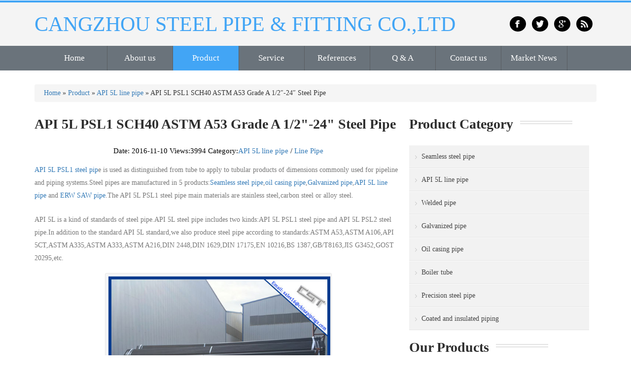

--- FILE ---
content_type: text/html; charset=UTF-8
request_url: https://cangzhousteelpipe.com/api-5l-psl1-sch40-astm-a53-grade-a-12-24-steel-pipe.html
body_size: 5293
content:
<html lang="cn">
	<head>	
		<title>API 5L PSL1 SCH40 ASTM A53 Grade A 1/2"-24" Steel Pipe</title>
				<meta name="description" content="API 5L PSL1 Steel Pipe Material:stainless steel carbon steel(ASTM A53 Grade A),alloy ateel.Size:1/2"-24",DN15-DN600.Schedule:SCH20,SCH30,STD,SCH40,SCH60,etc. " />
		<meta name="keywords" itemprop="keywords" content="API 5L PSL1 steel pipe" />
				<!--tages-->
		<meta name="viewport" content="width=device-width, initial-scale=1">
		<meta http-equiv="Content-Type" content="text/html; charset=utf-8" />
		<script type="application/x-javascript"> addEventListener("load", function() { setTimeout(hideURLbar, 0); }, false); function hideURLbar(){ window.scrollTo(0,1); } </script>
		<!--/css/js-->
        <link href="https://cangzhousteelpipe.com/wp-content/themes/black-big-banner1/style.css" rel="stylesheet" type="text/css"  media="all" />
		<link href="https://cangzhousteelpipe.com/wp-content/themes/black-big-banner1/css/bootstrap.css" rel="stylesheet" type="text/css" media="all">
		<link rel="stylesheet" href="https://cangzhousteelpipe.com/wp-content/themes/black-big-banner1/css/responsiveslides.css">
        <link rel="shortcut icon" href="http://www.haihaopiping.com/images/haihao_favicon.ico">
		<script src="https://cangzhousteelpipe.com/wp-content/themes/black-big-banner1/js/jquery.min.js"></script>
		<script src="https://cangzhousteelpipe.com/wp-content/themes/black-big-banner1/js/responsiveslides.min.js"></script>
        <script src="https://cangzhousteelpipe.com/wp-content/themes/black-big-banner1/js/bootstrap.min.js"></script>
	</head>
	<body>
		<!--start-wrap-->
		<div class="header">
		<div class="container">
			<!--start-header-->
				<!--start-logo-->
				<div class="logo">
					<a href="https://cangzhousteelpipe.com">CANGZHOU STEEL PIPE & FITTING CO.,LTD</a>
				</div>
				<!--End-logo-->
				<!--start-top-nav-->
				<div class="top-search-social-nav">
					<ul>
						<li><a rel="nofollow" href="https://www.facebook.com/haihaopipe"><img src="https://cangzhousteelpipe.com/wp-content/themes/black-big-banner1/images/facebook.png" title="Facebook" alt=""></a></li>
						<li><a rel="nofollow" href="https://twitter.com/Lucktomzhang"><img src="https://cangzhousteelpipe.com/wp-content/themes/black-big-banner1/images/twitter.png" title="Twitter" alt=""></a></li>
						<li><a rel="nofollow" href="#"><img src="https://cangzhousteelpipe.com/wp-content/themes/black-big-banner1/images/gpluse.png" title="Googlepluse" alt=""></a></li>
						<li><a rel="nofollow" href="http://www.haihaopiping.com"><img src="https://cangzhousteelpipe.com/wp-content/themes/black-big-banner1/images/rss.png" title="Rss" alt=""></a></li>				
					</ul>
				</div>
				<div class="clearfix"> </div>
				<!--End-top-nav-->
			</div>
		</div>
		<!--End-header-->		
		<div class="top-nav">
				<div class="container">
					<div class="navbar-header">
	   			 <button type="button" class="navbar-toggle collapsed" data-toggle="collapse" data-target="#navbar" aria-expanded="false" aria-controls="navbar">
	                <span class="sr-only">Toggle navigation</span>
	                <span class="icon-bar"></span>
	                <span class="icon-bar"></span>
	                <span class="icon-bar"></span>
                </button>
              </div>
	   			<div id="navbar" class="navbar-collapse collapse">
	              <ul class="nav navbar-nav">
	                  <ul class="nav navbar-nav">
<li class="">
<a href="http://cangzhousteelpipe.com/" class="title">Home</a>
</li>
<li class="">
<a href="https://cangzhousteelpipe.com/about-us.html" class="title">About us</a>
</li>
<li class="active1">
<a href="https://cangzhousteelpipe.com/product" class="title">Product</a>
</li>
<li class="">
<a href="https://cangzhousteelpipe.com/service.html" class="title">Service</a>
</li>
<li class="">
<a href="https://cangzhousteelpipe.com/references.html" class="title">References</a>
</li>
<li class="">
<a href="https://cangzhousteelpipe.com/q-a.html" class="title">Q &#038; A</a>
</li>
<li class="">
<a href="https://cangzhousteelpipe.com/contact-us.html" class="title">Contact us</a>
</li>
<li class="">
<a href="https://cangzhousteelpipe.com/market-news" class="title">Market News</a>
</li>
</ul>
	        
	              </ul>
	            </div>
				</div>
			</div><div class="content">
		<div class="container">
			<div class="breadcrumb"><div class="inner"> <div class="crumb-box"><span class="fa fa-home"></span><a href="https://cangzhousteelpipe.com/">&nbspHome</a> &raquo; <a href="https://cangzhousteelpipe.com/product">Product</a> &raquo; <a href="https://cangzhousteelpipe.com/product/api-5l-line-pipe">API 5L line pipe</a> &raquo; <span class="current">API 5L PSL1 SCH40 ASTM A53 Grade A 1/2&#8243;-24&#8243; Steel Pipe</span></div></div></div><!-- .breadcrumbs -->			<!--start-about-->
			 			<div class="about">
				<div class="about-grids">
					<div class="col-md-8 about-grid">
						<h3>API 5L PSL1 SCH40 ASTM A53 Grade A 1/2"-24" Steel Pipe</h3><div class="clearfix"> </div>
						<div class="post-meta">
		                   Date: 2016-11-10  
		                   Views:3994 
		                   Category:<a href="https://cangzhousteelpipe.com/product/api-5l-line-pipe" rel="category tag">API 5L line pipe</a> / <a href="https://cangzhousteelpipe.com/product/api-5l-line-pipe/line-pipe" rel="category tag">Line Pipe</a>	               		 </div>
	               		 <div class="clearfix"> </div>
						<p><a href="https://cangzhousteelpipe.com/products/api-5l-line-pipe" target="_blank" rel="noopener noreferrer">API 5L PSL1 steel pip</a>e is used as distinguished from tube to apply to tubular products of dimensions commonly used for pipeline and piping systems.Steel pipes are manufactured in 5 products:<a href="https://cangzhousteelpipe.com/products/seamless-steel-pipe" target="_blank" rel="noopener noreferrer">Seamless steel pipe</a>,<a href="https://cangzhousteelpipe.com/products/oil-casing-pipe" target="_blank" rel="noopener noreferrer">oil casing pipe</a>,<a href="https://cangzhousteelpipe.com/products/galvanized-pipe" target="_blank" rel="noopener noreferrer">Galvanized pipe</a>,<a href="https://cangzhousteelpipe.com/products/api-5l-line-pipe" target="_blank" rel="noopener noreferrer">API 5L line pipe</a> and <a href="https://cangzhousteelpipe.com/products/erw-saw-pipe" target="_blank" rel="noopener noreferrer">ERW SAW pipe</a>.The API 5L PSL1 steel pipe main materials are stainless steel,carbon steel or alloy steel.</p>
<p>API 5L is a kind of standards of steel pipe.API 5L steel pipe includes two kinds:API 5L PSL1 steel pipe and API 5L PSL2 steel pipe.In addition to the standard API 5L standard,we also produce steel pipe according to standards:ASTM A53,ASTM A106,API 5CT,ASTM A335,ASTM A333,ASTM A216,DIN 2448,DIN 1629,DIN 17175,EN 10216,BS 1387,GB/T8163,JIS G3452,GOST 20295,etc.</p>
<div id="attachment_3890" style="width: 460px" class="wp-caption aligncenter"><a href="https://cangzhousteelpipe.com/wp-content/uploads/2016/11/ASTM-A106-5inch-API-5L-Steel-Pipe-2.jpg"><img fetchpriority="high" decoding="async" aria-describedby="caption-attachment-3890" class="wp-image-3890" src="https://cangzhousteelpipe.com/wp-content/uploads/2016/11/ASTM-A106-5inch-API-5L-Steel-Pipe-2.jpg" alt="API 5L PSL1 SCH40 ASTM A53 Grade A 1/2&quot;-24&quot; Steel Pipe" width="450" height="450" srcset="https://cangzhousteelpipe.com/wp-content/uploads/2016/11/ASTM-A106-5inch-API-5L-Steel-Pipe-2.jpg 600w, https://cangzhousteelpipe.com/wp-content/uploads/2016/11/ASTM-A106-5inch-API-5L-Steel-Pipe-2-150x150.jpg 150w, https://cangzhousteelpipe.com/wp-content/uploads/2016/11/ASTM-A106-5inch-API-5L-Steel-Pipe-2-300x300.jpg 300w" sizes="(max-width: 450px) 100vw, 450px" /></a><p id="caption-attachment-3890" class="wp-caption-text">API 5L PSL1 SCH40 ASTM A53 Grade A 1/2&#8243;-24&#8243; Steel Pipe</p></div>
<p><strong><b>API 5L PSL1 Steel Pipe Schedule:</b></strong></p>
<p>We mainly produce API 5L PSL1 steel pipe schedule are:SCH20,SCH30,STD,SCH40,SCH60,XS,SCH80,SCH100,etc.</p>
<p><strong><b>API 5L PSL1 Steel Pipe Material:</b></strong></p>
<p>In Hebei Haihao,we usually produce the API 5L PSL1 steel pipe material is ASTM A53 Grade A.ASTM A53 Grade A is a kind of carbon steel material.We also produce API 5L PSL1 steel pipe material are:stainless steel,carbon steel,alloy steel,GB 20#,Q235,Q345,ST35.8,ST37,ST52,ASTM A106 Gr.B,A53 Gr.B,API 5L Gr.B X42,X46,X52,X60,X65,X70,S235JR,S355JR,L245,L290,L320,L360,L390,L415,L450.</p>
<p><strong><b>API 5L PSL1 Steel Pipe Size:</b></strong></p>
<p>Commonly,we produce the size of the API 5L PSL1 steel pipe are:1/2”-24” or DN15-DN600.We can produce different size according to customers’ requirements.</p>
<p>We focus on producing API 5L PSL1 steel pipe for many years.We have a complete set of equipment including advanced cutting,forging,machining,drilling machines and professional testing &amp; inspection instruments.Welcome to <a href="https://cangzhousteelpipe.com/contact-us" target="_blank" rel="noopener noreferrer">contact us</a> when you have any need about API 5L PSL1 steel pipe.</p>

	<nav class="navigation post-navigation" aria-label="文章">
		<h2 class="screen-reader-text">文章导航</h2>
		<div class="nav-links"><div class="nav-previous"><a href="https://cangzhousteelpipe.com/astm-gb-20-21-3mm-1020mm-sch20-seamless-steel-pipes.html" rel="prev"><strong>PREV:</strong> ASTM GB 20# 21.3mm-1020mm SCH20 Seamless Steel Pipes</a></div><div class="nav-next"><a href="https://cangzhousteelpipe.com/api-5l-x42-smls-pipe.html" rel="next"><strong>NEXT:</strong> API 5L X42 SMLS PIPE</a></div></div>
	</nav>					</div>
 					<div class="col-md-4 about-grid last-grid">
						<h3>Product Category</h3><h5> </h5><div class="clearfix"> </div>
						<aside class="sidebar">
    <!-- Widgets begin -->
    <ul>
    	                <!-- CatList begin -->
        <li class="widget_nav_menu">         
            <ul>
                	<li class="cat-item cat-item-4"><a href="https://cangzhousteelpipe.com/product/seamless-steel-pipe">Seamless steel pipe</a>
<ul class='children'>
	<li class="cat-item cat-item-164"><a href="https://cangzhousteelpipe.com/product/seamless-steel-pipe/definition">Definition</a>
</li>
	<li class="cat-item cat-item-165"><a href="https://cangzhousteelpipe.com/product/seamless-steel-pipe/manufacturing-process">Manufacturing Process</a>
</li>
	<li class="cat-item cat-item-166"><a href="https://cangzhousteelpipe.com/product/seamless-steel-pipe/seamless-steel-pipe-standard">Standard</a>
</li>
</ul>
</li>
	<li class="cat-item cat-item-5"><a href="https://cangzhousteelpipe.com/product/api-5l-line-pipe">API 5L line pipe</a>
<ul class='children'>
	<li class="cat-item cat-item-181"><a href="https://cangzhousteelpipe.com/product/api-5l-line-pipe/line-pipe">Line Pipe</a>
</li>
	<li class="cat-item cat-item-182"><a href="https://cangzhousteelpipe.com/product/api-5l-line-pipe/manufacturing_process">Manufacturing Process</a>
</li>
	<li class="cat-item cat-item-183"><a href="https://cangzhousteelpipe.com/product/api-5l-line-pipe/standard-api-5l-line-pipe">Standard</a>
</li>
</ul>
</li>
	<li class="cat-item cat-item-6"><a href="https://cangzhousteelpipe.com/product/welded-pipe">Welded pipe</a>
<ul class='children'>
	<li class="cat-item cat-item-169"><a href="https://cangzhousteelpipe.com/product/welded-pipe/erw-pipe">ERW pipe</a>
</li>
	<li class="cat-item cat-item-170"><a href="https://cangzhousteelpipe.com/product/welded-pipe/efw-pipe">EFW pipe</a>
</li>
	<li class="cat-item cat-item-171"><a href="https://cangzhousteelpipe.com/product/welded-pipe/hfw-pipe">HFW pipe</a>
</li>
	<li class="cat-item cat-item-172"><a href="https://cangzhousteelpipe.com/product/welded-pipe/saw-pipe">SAW pipe</a>
</li>
</ul>
</li>
	<li class="cat-item cat-item-7"><a href="https://cangzhousteelpipe.com/product/galvanized-pipe">Galvanized pipe</a>
</li>
	<li class="cat-item cat-item-8"><a href="https://cangzhousteelpipe.com/product/oil-casing-pipe">Oil casing pipe</a>
<ul class='children'>
	<li class="cat-item cat-item-179"><a href="https://cangzhousteelpipe.com/product/oil-casing-pipe/process">Manufacturing Process</a>
</li>
	<li class="cat-item cat-item-180"><a href="https://cangzhousteelpipe.com/product/oil-casing-pipe/standard-oil-casing-pipe">Standard</a>
</li>
</ul>
</li>
	<li class="cat-item cat-item-156"><a href="https://cangzhousteelpipe.com/product/boiler-tube">Boiler tube</a>
</li>
	<li class="cat-item cat-item-158"><a href="https://cangzhousteelpipe.com/product/precision-steel-pipe">Precision steel pipe</a>
<ul class='children'>
	<li class="cat-item cat-item-167"><a href="https://cangzhousteelpipe.com/product/precision-steel-pipe/definition-precision-steel-pipe">Definition</a>
</li>
	<li class="cat-item cat-item-168"><a href="https://cangzhousteelpipe.com/product/precision-steel-pipe/manufacturing-process-precision-steel-pipe">Manufacturing Process</a>
</li>
</ul>
</li>
	<li class="cat-item cat-item-159"><a href="https://cangzhousteelpipe.com/product/coated-and-insulated-piping">Coated and insulated piping</a>
</li>
            </ul>
        </li>
        <!-- CatList end -->
            			    </ul>
    <!-- Widgets end -->
</aside>
					<h3>Our Products</h3><h5> </h5><div class="clearfix"> </div>
					<div class="about-team">
			            			            <div class="client">
							<div class="about-team-left">
			                    <img src="https://cangzhousteelpipe.com/wp-content/uploads/2017/02/Seamless-Steel-Pipe.jpg" 
			                    class="img-responsive" alt="ASTM A53 Grade B Carbon Steel Seamless Steel Pipe" />
							</div>
							<div class="about-team-right">
								<a href="https://cangzhousteelpipe.com/astm-a53-grade-b-carbon-steel-seamless-steel-pipe.html">
			                    <p>ASTM A53 Seamless Steel Pipes,ASTM A53 Grade B Carbon Steel Seamless Steel Pipe Manufacture-Cangzhou Steel Pipe FactoryAS ...</p></a>
							</div>
							<div class="clearfix"> </div>
						</div>
			            			            <div class="client">
							<div class="about-team-left">
			                    <img src="https://cangzhousteelpipe.com/wp-content/uploads/2016/11/6.jpg" 
			                    class="img-responsive" alt="SCH40 12.7-609.6mm ASTM A335 P11 Seamless Steel Pipes" />
							</div>
							<div class="about-team-right">
								<a href="https://cangzhousteelpipe.com/sch40-12-7-609-6mm-astm-a335-p11-seamless-steel-pipes.html">
			                    <p>The ASTM A335 P11 seamless steel pipe is a kind of steel products with hollow section and no seam around.It is largely us ...</p></a>
							</div>
							<div class="clearfix"> </div>
						</div>
			            			            <div class="client">
							<div class="about-team-left">
			                    <img src="https://cangzhousteelpipe.com/wp-content/uploads/2016/11/ASTM-A106-5inch-API-5L-Steel-Pipe-1.jpg" 
			                    class="img-responsive" alt="API 5L X42 SMLS PIPE" />
							</div>
							<div class="about-team-right">
								<a href="https://cangzhousteelpipe.com/api-5l-x42-smls-pipe.html">
			                    <p>We produce API 5L PSL2 line steel pipe is seamless steel pipe.The API 5L line pipe is line pipe suited for the American P ...</p></a>
							</div>
							<div class="clearfix"> </div>
						</div>
			            			            <div class="client">
							<div class="about-team-left">
			                    <img src="https://cangzhousteelpipe.com/wp-content/uploads/2016/11/ASTM-A106-5inch-API-5L-Steel-Pipe-2.jpg" 
			                    class="img-responsive" alt="API 5L PSL1 SCH40 ASTM A53 Grade A 1/2"-24" Steel Pipe" />
							</div>
							<div class="about-team-right">
								<a href="https://cangzhousteelpipe.com/api-5l-psl1-sch40-astm-a53-grade-a-12-24-steel-pipe.html">
			                    <p>API 5L PSL1 steel pipe is used as distinguished from tube to apply to tubular products of dimensions commonly used for pi ...</p></a>
							</div>
							<div class="clearfix"> </div>
						</div>
			            			            <div class="client">
							<div class="about-team-left">
			                    <img src="https://cangzhousteelpipe.com/wp-content/uploads/2016/11/5.jpg" 
			                    class="img-responsive" alt="ASTM GB 20# 21.3mm-1020mm SCH20 Seamless Steel Pipes" />
							</div>
							<div class="about-team-right">
								<a href="https://cangzhousteelpipe.com/astm-gb-20-21-3mm-1020mm-sch20-seamless-steel-pipes.html">
			                    <p>Seamless steel pipe is widely used in construction industry,a variety of manufacturing and industrial applications.This p ...</p></a>
							</div>
							<div class="clearfix"> </div>
						</div>
			            			            <div class="client">
							<div class="about-team-left">
			                    <img src="https://cangzhousteelpipe.com/wp-content/uploads/2016/10/API-5L-PSL2-Steel-Pipes-1.jpg" 
			                    class="img-responsive" alt="1/2"-24" STD API 5L PSL2 Grade X52 Line Pipe" />
							</div>
							<div class="about-team-right">
								<a href="https://cangzhousteelpipe.com/12-24-std-api-5l-psl2-grade-x52-line-pipe.html">
			                    <p>API 5L line pipe is used as distinguished from tube to apply to tubular products of dimensions commonly used for pipeline ...</p></a>
							</div>
							<div class="clearfix"> </div>
						</div>
			            			            <div class="client">
							<div class="about-team-left">
			                    <img src="https://cangzhousteelpipe.com/wp-content/uploads/2016/10/9.jpg" 
			                    class="img-responsive" alt="ASTM A53 Grade A DN40 SCH80 Seamless Steel Pipes" />
							</div>
							<div class="about-team-right">
								<a href="https://cangzhousteelpipe.com/astm-a53-grade-a-dn40-sch80-seamless-steel-pipes.html">
			                    <p>Seamless pipe is made using a piercing rod, which gives the material a smooth and even finish with no joints.It is mainly ...</p></a>
							</div>
							<div class="clearfix"> </div>
						</div>
			            			            <div class="client">
							<div class="about-team-left">
			                    <img src="https://cangzhousteelpipe.com/wp-content/uploads/2016/10/1.jpg" 
			                    class="img-responsive" alt="ASTM A335 P11 27mm Seamless Steel Pipes" />
							</div>
							<div class="about-team-right">
								<a href="https://cangzhousteelpipe.com/astm-a335-p11-27mm-seamless-steel-pipes.html">
			                    <p>Seamless steel pipe is a building material made from carbon steel,stainless steel or alloy steel.This product is the more ...</p></a>
							</div>
							<div class="clearfix"> </div>
						</div>
			            			            <div class="client">
							<div class="about-team-left">
			                    <img src="https://cangzhousteelpipe.com/wp-content/uploads/2016/10/API-5L-carbon-steel-Pipes-1.jpg" 
			                    class="img-responsive" alt="API 5L X52 seamless steel pipe" />
							</div>
							<div class="about-team-right">
								<a href="https://cangzhousteelpipe.com/api-5l-x52-seamless-steel-pipe.html">
			                    <p>API 5L steel pipe is line pipe suited for the American Petroleum Institute standard API 5L line pipe.We have API 5L,ASTM  ...</p></a>
							</div>
							<div class="clearfix"> </div>
						</div>
			            			            <div class="client">
							<div class="about-team-left">
			                    <img src="https://cangzhousteelpipe.com/wp-content/uploads/2016/09/SSAW-Steel-Pipe-1.jpg" 
			                    class="img-responsive" alt="Sch20 ASTM A53 A106 Gr.B SSAW Steel Pipe" />
							</div>
							<div class="about-team-right">
								<a href="https://cangzhousteelpipe.com/sch20-astm-a53-a106-gr-b-ssaw-steel-pipe.html">
			                    <p>Steel pipe is a building material made from carbon,stainless or alloy.It is widely used in construction industry, a varie ...</p></a>
							</div>
							<div class="clearfix"> </div>
						</div>
			            					</div>
					<div class="clearfix"> </div>
				</div>
			</div>
			<!--End-about-->
		</div>
	</div>
<div class="footer">
		<div class="container">
			<div class="col-md-12 footer-grid">
				<div class="footer-meut"><a href="http://cangzhousteelpipe.com/">Index</a><a href="https://cangzhousteelpipe.com/about-us.html">About us</a><a href="https://cangzhousteelpipe.com/product">Product</a><a href="https://cangzhousteelpipe.com/q-a.html">Q &#038; A</a><a href="https://cangzhousteelpipe.com/service.html">Service</a><a href="https://cangzhousteelpipe.com/references.html">References</a><a href="https://cangzhousteelpipe.com/contact-us.html">Contact us</a><a href="https://cangzhousteelpipe.com/market-news">Market News</a></div>
			</div>
			<div class="col-md-12">
				<p style="text-align: center;">Copyright © 2016 CANGZHOU STEEL PIPE & FITTING CO. All rights reserved.<script type="text/javascript">document.write(unescape("%3Cspan id='cnzz_stat_icon_1279382630'%3E%3C/span%3E%3Cscript src='https://s9.cnzz.com/z_stat.php%3Fid%3D1279382630%26show%3Dpic1' type='text/javascript'%3E%3C/script%3E"));</script></p>
				</div>
			<div class="clearfix"> </div>
		</div>
	</div>
<script type="text/javascript">
$(function(){
	$('.square_img img').jqthumb({
		width:$('.square_img').width(),
		height:$('.square_img').width()
	});
	$('.square_img2 img').jqthumb({
		width:$('.square_img2').width(),
		height:$('.square_img2').width()
	});
	$('.square_img3 img').jqthumb({
		width:$('.square_img3').width(),
		height:$('.square_img3').width()
	});
	$('.square_img4 img').jqthumb({
		width:$('.square_img4').width(),
		height:$('.square_img4').width()
	});
});
</script> 
	</body>
</html>	



--- FILE ---
content_type: text/css
request_url: https://cangzhousteelpipe.com/wp-content/themes/black-big-banner1/style.css
body_size: 12364
content:
/*****
Theme Name: black-big-banner
Theme URI:http://www.haihaopiping.com/
Author: weblizar
Author URI: http://www.haihaopiping.com/
Description: Made by Joey zheng.
Version: 2.2
Tags: black, blue, gray, red, dark, light, silver, white
Text Domain: Joey
*/
h4, h5, h6,
h1, h2, h3 {margin: 0;}
ul, ol {margin: 0;}
p {margin: 0;}
html, body{
  font-family: "Times New Roman", Times, serif;
   font-size: 100%;
   background:#fff; 
}
body{
	font-family: "Times New Roman", Times, serif !important;
	border-top:5px solid #42A5F5;
}
body a{
	text-decoration:none;
	transition:0.5s all;
	-webkit-transition:0.5s all;
	-moz-transition:0.5s all;
	-o-transition:0.5s all;
	-ms-transition:0.5s all;
}
body a:hover{
	text-decoration:none;
}
table,tr,th,td{ }
/*---start-header---*/
.header {
	padding:1em 0em;
	background:rgba(238, 238, 238, 0.63);
}
.top-search-social-nav ul {
    margin:1em 0em 0em 0em;
    padding:0px;
}
.logo{
	float:left;
}
.logo a {
    font-size:3em;
    color: #42a5f5;
    
}
.logo a:hover{
	 color: #42a5f5;
	 text-decoration:none;
}
.top-search-social-nav ul li{
	display:inline-block;
}
.top-search-social-nav ul li a {
    background: #000;
    padding: 8px 9px;
    -webkit-transition: all 0.3s ease-out;
    -moz-transition: all 0.3s ease-out;
    -ms-transition: all 0.3s ease-out;
    -o-transition: all 0.3s ease-out;
    transition: all 0.3s ease-out;
    display: block;
    margin: 0px 8px 0px 0px;
    -webkit-border-radius: 50%;
    -moz-border-radius: 50%;
    border-radius: 50%;
    
    line-height: 1em;
}
.top-search-social-nav li.active> a, .top-search-social-nav li> a:hover {
	background:#42a5f5;
}
.top-search-social-nav{
	float:right;
}
/*---top-nav----*/
.top-nav{
	background:#6a737b;
}
.navbar-nav {
    float: none !important;
}

*{margin:0;padding:0;border:0;}
.navbar-nav {
  line-height: 24px;  list-style-type: none; 
  font-size:1.1em;
  background:#6a737b;
  position:relative;
  z-index:99999;
}

.navbar-nav a {
 display: block; width: 100%; text-align:center;color:#FFF; 
}
.navbar-nav a:hover  {
 color:#FFF;background:#42a5f5 !important;
}
.top-nav li.active1> a, .top-nav li> a:hover {
	background:#42a5f5;
}
.navbar-nav li {
 float: left; width: 25%; background:#6a737b;display:inline-block;
	float:left;
	width:12%;
	border-right: 1px solid rgba(78, 78, 78, 0.57);
}
.navbar-nav li a:hover{
 background:#6a737b;
}
.navbar-nav li ul {
 line-height: 27px;  list-style-type: none;text-align:left;
 left: -999em; width: 250px; position: absolute;
}
.navbar-nav li ul li{
 float: left; width: 100%;
 background: #6a737b;
}


.navbar-nav li ul a{
 display: block; width: 100%;height:auto; margin:0;text-align:left; padding-left:12px;
 color:#fff;
}
.navbar-nav li ul a:hover  {
 color:#F3F3F3;text-decoration:none;font-weight:normal;
 background:#C00;
}

.navbar-nav li:hover ul {
 left: auto;
}
.navbar-nav li.sfhover ul {
 left: auto;
}
.navbar-nav {
 clear: left;
}

/* Sidebar */
.sidebar{   color:#666;}
.sidebar h2{ height:34px; line-height:34px; font-size:16px;  color:#42A5F5; text-transform:uppercase; font-weight: bold; }
.sidebar h2 a, .sidebar h2 a:hover{ color:#000; text-decoration:none;}
.sidebar ul{ margin:0 auto;}
.sidebar ul li{ margin-bottom:20px; list-style-type:none;}
.sidebar ul li ul{ margin:0 auto; padding:15px 10px; background:#fbfbfb; -moz-box-shadow:inset 0 -6px 10px -10px rgba(0,0,0,.03); -webkit-box-shadow:inset 0 -6px 10px -10px rgba(0,0,0,.03); box-shadow:inset 0 -6px 10px -10px rgba(0,0,0,.03);}
.sidebar ul li ul li{ margin:0 auto 5px; padding-left:16px; background:url(images/icon.gif) no-repeat 0 7px; }
.sidebar ul li ul li ul{ border:none; display:none;}
.sidebar ul li div{ background:#fbfbfb; overflow:hidden; -moz-box-shadow:inset 0 -6px 10px -10px rgba(0,0,0,.03); -webkit-box-shadow:inset 0 -6px 10px -10px rgba(0,0,0,.03); box-shadow:inset 0 -6px 10px -10px rgba(0,0,0,.03);}
.sidebar ul li div p{ padding:15px 10px 10px; line-height:28px;}
/* Sidebar - WidgetMenu */
/*.sidebar ul li.widget_nav_menu h2{ padding:15px 0; height:auto; line-height:inherit; text-align:left; font-size:20px; border:none; border-bottom:1px solid #e9e9e9; color:#fff; background:#42A5F5; text-transform:uppercase;}*/

.sidebar ul li.widget_nav_menu h2 a{ color:#fff;}
.sidebar ul li.widget_nav_menu div{ padding:10px; line-height:26px; background:none;}
.sidebar ul li.widget_nav_menu ul{ padding:0; font-size:14px; border:none; background:none; overflow:visible; /*position:relative; */ }
.sidebar ul li.widget_nav_menu ul li{ margin:0; padding:0; height:auto; border-top:1px solid #fbfbfb; background:none; overflow:visible;}
.sidebar ul li.widget_nav_menu ul li:first-child{ border-top:none;}
.sidebar ul li.widget_nav_menu ul li a:link, .sidebar ul li.widget_nav_menu ul li a:visited{ height:46px; line-height:46px; text-indent:25px; border-bottom:1px solid #e6e6e6; color:#444; background:#f2f2f2 url(images/icon-widget-menu.gif) no-repeat 12px -61px; display:block; overflow:hidden;}
.sidebar ul li.widget_nav_menu ul li a:hover, .sidebar ul li.widget_nav_menu ul li:hover a{ text-indent:30px; color:#fff0e6; background:#42A5F5 url(images/icon-widget-menu.gif) no-repeat 12px 19px; text-decoration:none;}

.sidebar ul li.widget_nav_menu ul li.current-cat a:link, .sidebar ul li.widget_nav_menu ul li.current-cat a:visited, .sidebar ul li.widget_nav_menu ul li.current_page_item a:link, .sidebar ul li.widget_nav_menu ul li.current_page_item a:visited, .sidebar ul li.widget_nav_menu ul a:hover, .sidebar ul li.widget_nav_menu ul li.current-cat a:hover{ text-indent:30px; color:#fff0e6; background:#42A5F5 url(images/icon-widget-menu.gif) no-repeat 12px 19px; text-decoration:none;}
.sidebar ul li.widget_nav_menu ul li.current-cat a:link, .sidebar ul li.widget_nav_menu ul li.current-cat a:visited{ text-indent:25px;}
.sidebar ul li.widget_nav_menu ul li ul{ margin-top:-2px; width:100%;/* height:100%;*/ border-top:2px solid #6A737B; background-color:#f8f8f8; /*position:absolute; top:0px;*/ z-index:999; display:none; -moz-box-shadow:2px 2px 3px rgba(0, 0, 0, 0.2); -webkit-box-shadow:2px 2px 3px rgba(0, 0, 0, 0.2); box-shadow:2px 2px 3px rgba(0, 0, 0, 0.2);}
.sidebar ul li.widget_nav_menu ul li ul li{ font-size:14px;}
.sidebar ul li.widget_nav_menu ul li ul li a:link, .sidebar ul li.widget_nav_menu ul li ul li a:visited, .sidebar ul li.widget_nav_menu ul li ul li a:hover{ text-indent:30px;}
.sidebar ul li.widget_nav_menu ul li:hover ul li a:link, .sidebar ul li.widget_nav_menu ul li:hover ul li a:visited{ border-bottom:1px solid #e9e9e9; color:#fff; background:#999 url(images/icon-widget-menu.gif) no-repeat 12px -61px;}
.sidebar ul li.widget_nav_menu ul li:hover ul li a:hover{ color:#fff0e6; background:#6A737B url(images/icon-widget-menu.gif) no-repeat 12px 19px;}
.sidebar ul li.widget_nav_menu ul li:hover ul li:hover a{ text-indent:30px; color:#fff0e6; background:#6A737B url(images/icon-widget-menu.gif) no-repeat 12px 19px; text-decoration:none;}
.sidebar ul li.widget_nav_menu ul li:hover ul li:hover ul li a:link, .sidebar ul li.widget_nav_menu ul li:hover ul li:hover ul li a:visited{ border-bottom:1px solid #e9e9e9; color:#444; background:#f8f8f8 url(images/icon-widget-menu.gif) no-repeat 12px -61px;}
.sidebar ul li.widget_nav_menu ul li:hover ul li:hover ul li a:hover{ color:#fff0e6; background:#6A737B url(images/icon-widget-menu.gif) no-repeat 12px 19px;}
.sidebar ul li.widget_nav_menu ul li.current-cat-parent{ font-weight:700; border-top:none;}
.sidebar ul li.widget_nav_menu ul li.current-cat-parent a:link, .sidebar ul li.widget_nav_menu ul li.current-cat-parent a:visited{ background-color:#eee; background-position:10px -113px;}
.sidebar ul li.widget_nav_menu ul li.current-cat-parent a:hover, .sidebar ul li.widget_nav_menu ul li.current-cat-parent:hover a{ background-color:#42A5F5;}
.sidebar ul li.widget_nav_menu ul li.current-cat-parent ul{ border-top:1px solid #e4e4e4; display:block; position:static;}
.sidebar ul li.widget_nav_menu ul li.current-cat-parent ul li{ font-weight:normal; border-top:1px solid #f9f9f9;}
.sidebar ul li.widget_nav_menu ul li.current-cat-parent ul li a:link, .sidebar ul li.widget_nav_menu ul li.current-cat-parent ul li a:visited, .sidebar ul li.widget_nav_menu ul li.current-cat-parent ul li a:hover{ text-indent:40px; background-position:32px -61px; border-bottom-color:#e4e4e4;}
.sidebar ul li.widget_nav_menu ul li.current-cat-parent ul li.current-cat a:link, .sidebar ul li.widget_nav_menu ul li.current-cat-parent ul li.current-cat a:visited{ background-color:#6A737B;}
.sidebar ul li.widget_nav_menu ul li.current-cat-parent:hover ul li.current-cat a{ color:#fff0e6; background-color:#42A5F5;}
.sidebar ul li.widget_nav_menu ul li.current-cat-parent ul li ul{ display:block;}
.sidebar ul li.widget_nav_menu ul li.current-cat-parent ul li ul li a:link, .sidebar ul li.widget_nav_menu ul li.current-cat-parent ul li ul li a:visited, .sidebar ul li.widget_nav_menu ul li.current-cat-parent ul li ul li a:hover{ text-indent:60px; background-position:52px -61px;}
/* RecentPosts */
.sidebar ul li.hk_widget_RecentPosts{background: #fff;margin: 0 0 10px 0;border: 1px solid #cccccc;border-radius: 2px;box-shadow: 0 1px 1px rgba(0, 0, 0, 0.04);}
.sidebar ul li.hk_widget_RecentPosts h2{background: #f8f8f8; height:40px; line-height:40px; text-transform:uppercase; color: #000000; border-bottom: 1px solid #ddd;}
.sidebar ul li.hk_widget_RecentPosts h2 i{float: left;width: 40px;height: 40px;font-size: 18px;color: #2f889a;line-height: 40px;text-align: center;margin: 0 15px 0 0;padding: 1px 0;	border-right: 1px solid #ddd;border-radius: 2px 0 0 0;}

.sidebar ul li.hk_widget_RecentPosts ul{ background-color: #ffffff;}
.sidebar ul li.hk_widget_RecentPosts ul li{ margin:0 auto 10px; height:auto; line-height:18px; background:none; overflow:hidden; border-bottom: 1px solid #ddd; padding: 10px;}
.sidebar ul li.hk_widget_RecentPosts ul li:last-child{ margin:0 auto 10px;}

/************************/

/*  GRID OF FOUR   ============================================================================= */
.content {
    margin:2em 0em;
}
.section {
	clear: both;
	padding: 0px;
	margin: 0px;
}
.group:before,
.group:after {
    content:"";
    display:table;
}
.group:after {
    clear:both;
}
.group {
    zoom:1;
}
.col_1_of_4{
	display: block;
	float: left;
	margin: 1% 0 1% 1.3%;
	border: 1px solid rgba(192, 192, 192, 0.28);
}
.active-grid h3{
	
	color: #2E2E2E;
	font-size: 1.5em;
	font-weight: 600;
	
}
.active-grid p {
	font-size: 0.9em;
	padding: 0.4em 0 0 0;
	color: #777;
	line-height: 1.6em;
	
	
}

.grids h4{
	
	color: #2E2E2E;
	font-size: 1.8em;
	
	float:left;
	font-weight: 600;
	margin:0em 0em 1.2em 0em;
}
.grids h5{
	float: right;
	width: 85%;
	background: url(./images/hd-bg.png) 0% 73% repeat-x;
	display: inline-block;
	padding: 10px;
	height: 15px;
	margin:0em;
}
.grids h3 img{
	vertical-align:middle;
	padding-right: 8px;
}
.active-grid {
    background:#42a5f5;
    color: #fff;
    padding: 1em 1.5em;
}
.active-grid:hover{
	background:#6a737b;
}
.active-grid h3,.active-grid p{
	color:#fff;
}
.span_1_of_4:hover h3{
	color:#fff;
}
.span_1_of_4:hover p{
	color:#fff;
}
.big-button{
	background:url(./images/btn-bg.png) repeat-x;
	padding:20px; 
	margin: 5em 0em 0em 0em;
}
.recent-places {
    margin: 2em 0em 0em 0em;
}
.we-do {
    padding: 0em 0.6em 0em 0em !important;
}
.big-b-text{
    float: left;
}
.big-b-text p{
	
	color: #2E2E2E;
	font-size: 2.1em;
	
}
.big-b-btn {
    float: right;
}
.big-b-btn a{
	
	color: #FFF !important;
	font-size: 1.2em;
	
	background: #6a737b;
	padding: 13px 10px;
	display:block;
	margin-top: 10px;
	-webkit-transition: all 0.3s ease-out;
	-moz-transition: all 0.3s ease-out;
	-ms-transition: all 0.3s ease-out;
	-o-transition: all 0.3s ease-out;
	transition: all 0.3s ease-out;
}
.big-b-btn a:hover{
	background:#42a5f5;
	color:#fff;
}
.big-b-text span{
	float:left;
	font-size: 1em;
	color: #777;
	line-height: 1.6em;
	
	
	text-transform:uppercase;
}
/*---recent-places----*/
.recent-places h4{
	
	color: #2E2E2E;
	font-size: 1.8em;
	
	margin: 0em 0em 1.5em 0em;
	float:left;
	font-weight: 600;
}
.recent-places h5 {
    float: right;
    width: 80%;
    background: url(./images/hd-bg.png) 0% 73% repeat-x;
    display: inline-block;
    height: 15px;
    margin:0.2em 0em 0em 0em;
}
/* Common division block */
.holder img{
	display:block;
}
/* Caption and Light */
.caption{
    color: rgba(0,0,0,0);
    line-height: 100px;
    
}
.caption:hover{
    border: 6px solid #E0E0E0;
    color: rgb(255,255,255);
    line-height: 500px;
    box-shadow: 0px 0px 10px 7px #FFFFFF;    
}
.caption>div{
    position: absolute;
    top: 0px;
    left: 50px;
    font-size: 30px;    
}

/* Smooth Caption */
.smooth:hover img{
	cursor: pointer;
    box-shadow: 0px 0px 2px #333333;
}
.go-left{
    background-color: rgba(0,0,0,0.5);
    color: #FFFFFF;
    position: absolute;
    bottom: 0px;
    right: -600px;
    width: 360px;
    text-align:center;   
    font-size: 20px;
    margin: 10px;
    padding: 10px;
    -webkit-transition: 0.5s Ease;
    -moz-transition: 0.5s Ease;
    -o-transition: 0.5s Ease;
    transition: 0.5s Ease;
}
.smooth:hover > .go-left{    
    right:0px;    
}
.go-top{
    background-color:rgba(66, 165, 245, 0.7);
    color: #FFFFFF;
    position: absolute;
    bottom: 0px;
    top: 600px;
    width: 97%;
    text-align:center;   
    font-size:15px;
    overflow: hidden;
    -webkit-transition: 0.5s Ease;
    -moz-transition: 0.5s Ease;
    -o-transition: 0.5s Ease;
    transition: 0.5s Ease;
    
}
.smooth:hover > .go-top{    
    top:0px;    
}
.go-top p{
    font-size: 12px;
}
.go-top h3{
	
	color: #fff;
	font-size: 1.2em;
	
	margin-top: 25px
}
.go-top p{
	font-size: 0.8em;
	padding: 0.4em 0 0 0;
	color: #FFF;
	line-height: 1.5em;
	
	
}
.go-top a{
	
	color: #2E2E2E;
	font-size: 0.875em;
	
	background: #FFF;
	padding: 8px 13px;
	display: inline-block;
	margin: 14px;
	-webkit-transition: all 0.3s ease-out;
	-moz-transition: all 0.3s ease-out;
	-ms-transition: all 0.3s ease-out;
	-o-transition: all 0.3s ease-out;
	transition: all 0.3s ease-out;
}
.go-top a:hover{
	background:#2E2E2E;
	color:#fff;
}
.last-grid{
	margin-right:0px;
}
.holder img {
	-webkit-filter: grayscale(100%);
	opacity: 5;
	transition: all 300ms!important;
	-webkit-transition: all 300ms!important;
	-moz-transition: all 300ms!important;
	width:100%;
}
/*---footer----*/
.footer{
	background:#2E2E2E;
	padding:1em 0em;
	color: #fff;
}
.footer p{
		padding-top:5px;
		line-height: 1.8em;
}
.footer-grid.center-grid ul {
    padding: 0px;
}
.footer-grid{text-align: center;}
.footer-grid h3{
	color: #FFF;
	font-size: 1.5em;
	margin: 0em 0em 0.8em 0em;
}
.footer-grid p{
	font-size: 0.9em;
	color: #fff;
	line-height: 1.8em;
}
.footer-grid a{
	color: #202020;
    font-size: 1em;
	background: #FFF;
	padding: 6px 15px;
	display: inline-block;
	margin: 5px 5px;
	-webkit-transition: all 0.3s ease-out;
	-moz-transition: all 0.3s ease-out;
	-ms-transition: all 0.3s ease-out;
	-o-transition: all 0.3s ease-out;
	transition: all 0.3s ease-out;
}
.footer-grid a:hover{
	background:#42a5f5;
	color:#FFF;
}
.footer-grid ul li{
	display:block;
	float: left;
}
.footer-grid.twitts label a {
    background: none;
    color: #42A5F5;
    padding: 0px;
    margin: 0px;
}
.footer-grid.twitts label a:hover{
	  color: #fff;
}
.center-grid a{
	background: none;
	padding: 0px;
	color: #777;
	margin: 5px;
	border-bottom: 1px ridge rgba(192, 192, 192, 0.13);
	padding: 0px 0px 9px 0px;
}
.center-grid{
	width:20%;
}
.center-grid a:hover{
	background:none;
}
.center-grid ul{
	margin-top:5px;
}
.twitts p label{
	font-weight:bold;
	font-size:1em;
	cursor:pointer;
	padding-right:5px;
}
.twitts span{
	display:block;
	color:#42a5f5;
	
	-webkit-transition: all 0.3s ease-out;
	-moz-transition: all 0.3s ease-out;
	-ms-transition: all 0.3s ease-out;
	-o-transition: all 0.3s ease-out;
	transition: all 0.3s ease-out;
}
.twitts span:hover{
	color:#fff;
	cursor:pointer;
}
/*----copy-right-----*/
.copy-right{
	text-align:center;
	padding:1.5em 0em;
	background:#202020;
}
.copy-right p {
    
    color: #FFF;
    font-size: 1em;
    margin: 0em;
    
}
.copy-right p a{
	color:#42a5f5;
	
	-webkit-transition: all 0.3s ease-out;
	-moz-transition: all 0.3s ease-out;
	-ms-transition: all 0.3s ease-out;
	-o-transition: all 0.3s ease-out;
	transition: all 0.3s ease-out;
}
.copy-right p a:hover{
	color:#fff;
}
/*----start-about-----*/
.about-grid h3{
	color: #2E2E2E;
	font-size: 1.8em;
	
    margin:0em 0em 1em 0em;
	float: left;
    font-weight: 600;
}
.about-grid h5 {
    float: left;
    width: 80%;
    background: url(./images/hd-bg.png) 0% 73% repeat-x;
    display: inline-block;
    padding: 10px;
    height: 15px;
    margin: 0em 0em 0em 1em;
}
.about-grid span{
	color: #6a6a6a;
	font-size:1em;
	padding: 5px 0 1px 0;
	line-height: 1.8em;
	font-weight: bold;
	display: block;
}
.about-grid p{
	font-size: 0.9em;
	padding: 0.4em 0 0.5em 0;
	color: #777;
	line-height: 1.9em;
	
}
.center-grid1 p{
	padding:0px 0px 10px 0px;
}
.center-grid1 label{
	
	font-size: 14px;
	line-height: 22px;
	
	color: #42a5f5;
	-webkit-transition: all 0.3s ease-out;
	-moz-transition: all 0.3s ease-out;
	-ms-transition: all 0.3s ease-out;
	-o-transition: all 0.3s ease-out;
	transition: all 0.3s ease-out;
	cursor:pointer;
}
.center-grid1 label:hover {
	color: #2E2E2E;
}
.postlist-index{ padding:0; overflow:hidden; }
.postlist-index li{ margin:0 auto; padding:0 0px 0 25px; height:46px; line-height:46px; border-bottom:1px solid #eee; background:url(images/icon.gif) no-repeat 10px 20px; overflow:hidden;}
.postlist-index li.nb{ border:none;}
.postlist-index li a{width:100%; color: #777; }
.postlist-index li span{ float:right; text-align:right; color:#bbb;}
.postlist-index li:hover{ background-color:#fbfbfb;}
.postlist-index li:hover a{ text-indent:8px;}

.about-team-left{
	float:left;
	width:25%;
}
.about-team-right{
	float:right;
	width: 72%;
}
.about-grid {
    padding: 0px 15px 0px 0px !important;
}
.about-team-right p{
	font-size: 0.9em;
	padding: 0em 0 0.5em 0;
	color: #777;
	line-height: 1.9em;
	
}
.client {
	padding-bottom: 10px;
}
.about-grids {
	padding: 10px 0px 0px 0px;
    font-size:1.1em;
    color:#000;
}
.about-team-left img {
	-webkit-filter: grayscale(100%);
	opacity: 5;
	transition: all 300ms!important;
	-webkit-transition: all 300ms!important;
	-moz-transition: all 300ms!important;
}
.about-team-left img:hover {
	opacity: 1;
	-webkit-filter: grayscale(0%);
	cursor: pointer;
}
.button1 {
	
	color: #FFF !important;
	font-size: 1em;
	
	background: #2E2E2E;
	padding: 10px 15px;
	display: inline-block;
	margin: 11px 14px 10px 0px;
	-webkit-transition: all 0.3s ease-out;
	-moz-transition: all 0.3s ease-out;
	-ms-transition: all 0.3s ease-out;
	-o-transition: all 0.3s ease-out;
	transition: all 0.3s ease-out;
}
.button1:hover{
	background:#42a5f5;
	color: #fff;
}
.holder.smooth {
    padding: 0em 0.6em 0em 0em;
}
/*---services----*/
/*  GRID OF THREE   ============================================================================= */
.section {
	clear: both;
	padding: 0px;
	margin: 0px;
}
.group:before,
.group:after {
    content:"";
    display:table;
}
.group:after {
    clear:both;
}
.group {
    zoom:1;
}
.listimg{
	display: block;
	float:left;
}
.text{
	display: block;
	float:left;
	margin: 0% 0 0% 3.6%;
}
.listview_1_of_2 {
    margin: 0em 0em 2em 0em;
}
.images_1_of_2 {
	padding: 2.5%;
	box-shadow: 0px 0px 10px rgba(187, 255, 181, 0.26);
	border: 1px solid rgba(192, 192, 192, 0.28);
}
.listimg_2_of_1 {
	width: 30.2%;
}
.list_2_of_1 {
	width: 66.2%;
}
.images_1_of_2  img {
	max-width:100%;
	display:block;
}
.list_2_of_1  h3{
	
	color: #2E2E2E;
	font-size: 1.5em;
	margin: 0em;
	
}
.list_2_of_1  p{
	font-size: 0.9em;
	padding: 0.1em 0 0.1em 0;
	color: #777;
	line-height: 1.8em;
	margin:0.3em 0em;
		
}
.list_2_of_1 .button{
	line-height:1.9em;
	margin-top:0.5em;
}
.list_2_of_1 .button a{
	
	color: #FFF;
	font-size: 1em;
	
	background: #2E2E2E;
	padding:5px 15px;
	display: inline-block;
	-webkit-transition: all 0.3s ease-out;
	-moz-transition: all 0.3s ease-out;
	-ms-transition: all 0.3s ease-out;
	-o-transition: all 0.3s ease-out;
	transition: all 0.3s ease-out;
}
.list_2_of_1 .button a:hover{
        background: #42a5f5;
}
.services h4 {
	
	color: #2E2E2E;
	font-size: 1.8em;
	
	padding: 0px;
    float: left;
    margin:0em 0em 1.5em 0em;
    font-weight: 600;
}
.services h5 {
	float: right;
	width: 80%;
	background: url(./images/hd-bg.png) 0% 73% repeat-x;
	display: inline-block;
    padding: 0px;
    height: 15px;
    margin: 0em;
}
.listview_1_of_2 {
    padding: 0px 15px 0px 0px !important;
}
.services {
	margin-bottom: 35px;
}
/*---start-gallery---*/
.gallerys {
	padding-top: 10px;
}
.gallery-grid {
    padding: 0em 1em 0em 0em;
}
.gallerys h3{
    vertical-align: middle;
    text-align: center;
	color: #2E2E2E;
	font-size: 1.8em;
    margin:0em 0em 1em 1em;
	float: left;
	font-weight: 600;
}
.gallerys h5 {
	float: left;
    margin-left: 1em;
	width: 80%;
	background: url(./images/hd-bg.png) 0% 73% repeat-x;
	display: inline-block;
	height: 15px;
	margin-top:7px;
}
.gallerys .gallery-img{
    height:50%;
    width:100%;
    overflow: hidden;
}
.gallery-grid p {
	font-size: 0.9em;
	padding: 0.1em 0 0.6em 0;
	color: #777;
	line-height: 1.6em;
	
	
}
.gallery-button a {
	color: #FFF;
	font-size: 1em;
	background: #2E2E2E;
	padding: 9px 15px;
	display: inline-block;
	-webkit-transition: all 0.3s ease-out;
	-moz-transition: all 0.3s ease-out;
	-ms-transition: all 0.3s ease-out;
	-o-transition: all 0.3s ease-out;
	transition: all 0.3s ease-out;
	display: inline-block;
}
.gallery-button a:hover {
	background: #42a5f5;
	color: #FFF;
}
.gallery-grids {
	margin-bottom:1em;
}
.projects-bottom-paination ul a{
	display:inline-block;
}
.projects-bottom-paination{
	text-align: center;
	padding-top: 1em;
}
.projects-bottom-paination a{
	font: 400 12px/1.2em Arial;
	color: #5a5a5a;
	padding: 11px 18px;
	background: #fff;
	text-decoration: none;
	text-shadow: none;
	border: 1px solid #e9e9e9;
	margin-top: 16px;
	
}
.projects-bottom-paination span.current{
    font: 400 12px/1.2em Arial;
	padding: 11px 18px;
	background: #fff;
	text-decoration: none;
	text-shadow: none;
	border: 1px solid #e9e9e9;
	margin-top: 16px;
	background: #42a5f5;
	color:#fff;
}
.gallery-grid h4{
	
	font-size: 18px;
	line-height: 22px;
	
	color: #2E2E2E;
	-webkit-transition: all 0.3s ease-out;
	-moz-transition: all 0.3s ease-out;
	-ms-transition: all 0.3s ease-out;
	-o-transition: all 0.3s ease-out;
	transition: all 0.3s ease-out;
	cursor: pointer;
}
.gallery-grid h4:hover{
	color:#42a5f5;
}
/*  Contact Form  ============================================================================= */
.section {
	clear: both;
	padding: 0px;
	margin: 0px;
}
.group:before,
.group:after {
    content:"";
    display:table;
}
.group:after {
    clear:both;
}
.group {
    zoom:1;
}
.span_2_of_3  h3,
.span_1_of_3  h3,.contact-form h3 {
	
	color: #2E2E2E;
	font-size: 1.8em;
	
	margin:0em 0em 1em 0em;
	float: left;
	font-weight: 600;
}
.span_1_of_3  h5,.contact-form h5{
	float: right;
	width: 75.5%;
	background: url(./images/hd-bg.png) 0% 73% repeat-x;
	display: inline-block;
	height: 15px;
	margin: 0.2em 0em 0em 0em;
}
.contact_info {
    margin-bottom: 3em;
}
.contact-form{
	position:relative;
	padding-bottom:30px;
}
.contact-form div{
	padding:5px 0;
}
.contact-form span{
	display:block;
	font-size:1em;
	color: #2E2E2E;
	padding-bottom:5px;
	
}
.contact-form input[type="text"],.contact-form textarea{
		    padding:8px;
			display:block;
			width:98%;
			border: none;
			outline:none;
			color:#464646;
			font-size:0.8125em;
			font-family:Arial, Helvetica, sans-serif;
			border: 1px solid rgba(192, 192, 192, 0.41);
			-webkit-appearance:none;
}
.contact-form textarea{
		resize:none;
		height:120px;		
}
.contact-form input[type="submit"]{
	
	color: #FFF;
	font-size: 1em;
	
	background: #2E2E2E;
	padding: 12px 20px;
	display: inline-block;
	-webkit-transition: all 0.3s ease-out;
	-moz-transition: all 0.3s ease-out;
	-ms-transition: all 0.3s ease-out;
	-o-transition: all 0.3s ease-out;
	transition: all 0.3s ease-out;
	display: inline-block;
	border: none;
	outline: none;
	-webkit-appearance: none;
	cursor:pointer;
}
.contact-form input[type="submit"]:hover{
	background: #42a5f5;
}
.contact-form input[type="submit"]:active{
	background: #42a5f5;
}
.company_address p{
	font-size: 0.875em;
	color: #6a6a6a;
	line-height: 1.9em;
	    margin: 0px;
}
.company_address p span,.company_address p span a{
	text-decoration:underline;
	color:#454545;
	cursor:pointer;
}
.map{
	margin-bottom:15px;
}
/*----responsive-design-----*/
@media(max-width:1366px){
	.wrap{
		width:90%;
	}
	.top-nav li a {
		padding: 15px 95.6px;
	}
	.grids h5 {
		width: 84%;
	}
	.recent-places h5 {
		width: 81%;
	}
	.holder {
		width: 23.2%;
	}
	.go-top h3 {
		margin-top:25px;
	}
	.about-grid h5 {
		width: 34%;
	}
}
@media(max-width:1280px){
	.wrap{
		width:90%;
	}
	.top-nav li a {
		padding: 15px 87.9px;
	}
	.grids h5 {
		width: 84%;
	}
	.recent-places h5 {
		width: 80%;
	}
	.holder {
		width: 23%;
	}
	.about-grid h5 {
		width: 29%;
	}
	.span_1_of_3 h5, .contact-form h5 {
		width: 73.5%;
	}
}
@media(max-width:1024px){
	.wrap{
		width:90%;
	}
	.top-nav li a {
		padding: 15px 64.9px;
	}
	.grids h5 {
		width: 79%;
	}
	.big-b-text p {
		font-size: 1.7em;
	}
	.recent-places h5 {
		width: 74%;
	}
	.holder {
		width: 22.6%;
	}
	.go-top h3 {
		margin-top: 18px;
	}
	.about-grid h5 {
		width: 10%;
	}
	.span_1_of_3 h5, .contact-form h5 {
		width: 66.5%;
	}
	.span_1_of_4 h3 {
		font-size: 1.3em;
	}
	.go-top h3 {
		font-size: 0.9em;
	}
	.go-top p {
		padding:0;
	}
.list_2_of_1 h3 {
    font-size: 1.2em;
}
}
@media(max-width:768px){
	.wrap{
		width:90%;
	}
	.top-nav li a {
		padding: 15px 42.7px;
	}
	.grids h5 {
		width: 72%;
	}
	.big-b-text p {
		font-size: 1.2em;
	}
	.recent-places h5 {
		width:66%;
	}
	.holder {
		width: 21.8%;
	}
	.go-top h3 {
		margin-top: 6px;
		font-size: 0.8em;
	}
	.span_1_of_3 h5, .contact-form h5 {
		width: 70.5%;
	}
	.span_1_of_4 h3 {
		font-size: 1.3em;
	}
	.go-top h3 {
		font-size: 0.9em;
	}
	.go-top{
		width:100%;
	}
	.span_1_of_4 {
		width: 20.6%;
	}
	.big-b-btn a {
		font-size: 1.2em;
		padding: 7px 8px;
	}
	.go-top a {
			font-size: 0.7em;
			padding: 5px 12px;
			margin: 5px 0px 14px 0px;
	}
	.footer-grid h3 {
		font-size: 1.2em;
	}
	.about-grid h3 {
		font-size: 1.3em;
	}
	.about-grid h5 {
		margin-top: 0px;
		padding: 0px;
		width:70% !important;
	}
	.we-do {
    float: left;
    width: 50%;
    margin-bottom: 0.6em;
.postlist-index{ padding:0; overflow:hidden; }
.postlist-index li{ margin:0 auto; padding:0 0px 0 25px; height:46px; line-height:46px; border-bottom:1px solid #eee; background:url(images/icon.gif) no-repeat 10px 20px; overflow:hidden;}
.postlist-index li.nb{ border:none;}
.postlist-index li a{width:100%; }
.postlist-index li span{ float:right; text-align:right; color:#bbb;}
.postlist-index li:hover{ background-color:#fbfbfb;}
.postlist-index li:hover a{ text-indent:8px;}
}
.holder.smooth {
    float: left;
    width: 25%;
}
.content {
    margin: 4em 0em;
}
.big-button {
    margin: 3em 0em 0em 0em;
}
.recent-places {
    margin: 3em 0em 0em 0em;
}
.footer-grid {
    float: left;
    width: 50%;
    margin-bottom: 2em;
}
.about-grid {
    margin-bottom: 2em;
}
.go-top {
    width: 95%;
}
.services h5 {
    width: 71%;
}
.gallery-grids {
    margin-bottom: 0em;
}
.gallery-grid {
    margin-bottom: 2em;
}
.projects-bottom-paination {
    padding-top: 30px;
}
.content {
    margin: 3em 0em;
}
.contact-form {
    padding-bottom: 0px;
}
.span_1_of_3 {
    margin-bottom: 3em;
}
}
@media(max-width:640px){
.navbar-header {
    text-align: center !important;
}
.navbar-toggle {
    float: none !important;
    margin-right:0px !important;
    background-color: #42A5F5 !important;
}
.navbar-toggle .icon-bar {
    background: #fff !important;
}
.top-nav ul li {
    float: none;
    width: 100%;
}
.big-b-btn a{
    margin: 0em;
    font-size: 0.9em;
}
.big-b-text p {
    font-size: 1.1em;
    margin: 0px;
}
.big-b-text span {
    font-size: 0.8em;
}
.footer-grid {
    width: 100%;
    margin-bottom: 1.5em;
}
.copy-right p {
    font-size: 0.9em;
}
.go-top p {
    font-size: 0.7em;
    padding:0px 5px 0 0;
    margin: 0px;
}
.services h5 {
    width: 68%;
}
.about-grid h3 {
    font-size: 1.6em;
}
.about-grid h5 {
    width: 60% !important;
}
}
@media(max-width:480px){
.logo a {
    font-size: 2em;	
}
.top-search-social-nav ul {
    margin: 0.5em 0em 0em 0em;
}
.top-search-social-nav ul li a {
    padding: 5px 6px;
    margin: 0px 1px 0px 0px;
    line-height: 1em;
}
.content {
    margin: 3em 0em;
}
.grids h5 {
    width: 60%;
}
.we-do {
    padding: 0em !important;
}
.we-do {
    margin-bottom: 1em;
}
.big-button {
    margin: 1em 0em 0em 0em;
}
.we-do {
    float: none;
    width: 100%;
}
.big-b-text {
    float: none;
    width: 100%;
}
.big-b-btn {
    float: none;
    width: 32%;
    text-align: center;
    margin: 1.5em auto 0em;
}
.big-b-text p {
    font-size:0.76em;
}
.big-b-text span {
    font-size: 0.7em;
}
.holder.smooth {
    float: left;
    width: 50%;
    margin: 0em auto 0.8em;
}
.recent-places h4 {
    margin: 0em 0em 1em 0em;
}
.footer {
    padding: 2.5em 0em;
}
.footer-grid h3 {
    font-size: 1.3em;
}
.go-top {
    width: 96.5%;
}
.go-top h3 {
    margin-top: 25px;
}
.listview_1_of_2 {
    padding: 0px 0px 0px 0px !important;
}
.list_2_of_1 .button a {
    font-size: 0.85em;
    padding: 2px 12px;
}
.list_2_of_1 p {
    font-size: 0.83em;
}
.list_2_of_1 h3 {
    font-size: 1.05em;
}
.services h5 {
    width: 55%;
}
.grids h4 {
    font-size: 1.5em;
    margin: 0em 0em 1em 0em;
}
.active-grid h3 {
    font-size: 1.1em;
    margin: 0.2em 0em;
}
.recent-places h4 {
    font-size: 1.5em;
}
.recent-places {
    margin: 2em 0em 0em 0em;
}
.about-grid {
    margin-bottom: 1em;
}
.listview_1_of_2 {
    margin: 0em 0em 1em 0em;
}
.about-grid h3 {
    font-size: 1.4em;
}
.gallerys h5 {
    float: right;
    width: 70%;
}
.footer-grid {
    padding: 0px !important;
}
.gallery-grid {
    padding: 0px !important;
}
.projects-bottom-paination {
    padding-top: 10px;
}
.services h4 {
    font-size: 1.5em;
    margin: 0em 0em 1em 0em;
}
.gallerys h3 {
    font-size: 1.5em;
    margin: 0em 0em 1em 0em;
}
.gallery-grid h4 {
    font-size: 15px;
}
.gallery-button a {
    font-size: 0.8em;
    padding: 8px 10px;
}
.footer-grid a {
    font-size: 0.85em;
    padding: 5px 10px;
}
.span_2_of_3 h3, .span_1_of_3 h3, .contact-form h3 {
    font-size: 1.5em;
}
.span_1_of_3 {
    margin-bottom: 1.5em;
    padding: 0px !important;
}
.contact_info {
    margin-bottom: 1.5em;
}
.span_1_of_3 h5, .contact-form h5 {
    width: 65%;
}
.span_2_of_3 {
    padding: 0px !important;
}
.contact-form span {
    font-size: 0.85em;
}
.about-grid h5 {
    width: 50% !important;
        margin-top: 0.2em;
}
.footer-grid p {
    font-size: 0.85em;
}
}
@media(max-width:320px){
.logo a {
    font-size: 1.7em;
}
.top-search-social-nav ul {
    margin: 0.25em 0em 0em 0em;
}
.nav > li > a {
    padding: 5px 10px !important;
    font-size: 0.8em !important;
}	
.content {
    margin: 2em 0em;
}
.grids h5 {
    width: 50%;
}
.active-grid p {
    margin: 0px;
}
.recent-places h5 {
    width: 53%;
}
.go-top p {
    font-size: 0.65em;
}
.go-top h3 {
    font-size: 0.8em;
    margin-top:1px;
}
.big-b-btn {
    float: none;
    width: 40%;
}
.big-b-btn a {
    font-size: 0.75em;
    text-align: center;
}
.copy-right p {
    font-size: 0.8em;
}
.go-top {
    width: 94%;
}
.services h5 {
    width: 40%;
}
.list_2_of_1 h3 {
    font-size: 0.9em;
}
.list_2_of_1 p {
    font-size: 0.75em;
}
.list_2_of_1 .button a {
    font-size: 0.75em;
    padding: 2px 10px;
}
.gallerys h5 {
    width: 60%;
}
.gallery-grid p {
    font-size: 0.85em;
}
.gallery-grid h4 {
    font-size: 15px;
    margin: 0.2em 0em;
}
.contact-form span {
    padding-bottom: 0px;
}
.span_1_of_3 h5, .contact-form h5 {
    width: 50%;
}
.navbar-toggle .icon-bar {
    width: 18px !important;
    height: 1px !important;
}
.navbar-toggle {
    padding: 5px 5px !important;
}
.big-button {
    padding: 10px;
}
.big-b-text p {
    font-size: 0.85em;
}
.big-b-text span {
    font-size: 0.65em;
}
.about-grid h5 {
    width: 29% !important;
}
}
.cdate{float: left;width: 60px;height: 60px; background-color:#eee;border-radius: 50%;  -moz-border-radius: 50%;     -webkit-border-radius: 50%; text-align: center; padding:5px;color: #666;}
.ctitle{float: left;line-height:60px; padding-left:20px;}
.gallery-grids .pricelist li:hover{background-color: #E5EAED;color: #fff;}
.gallery-grids .pricelist li:hover .cdate{background-color: #6A737B;color: #fff;}

.a{position:relative;}
 
.image-slider{ position:relative; overflow:hidden;  }  
.hd{ position: absolute; right:10px; bottom:0px;z-index:99999;}
.hd ul{ vertical-align:middle; display:inline-block; *display:inline; overflow:hidden; zoom:1; }

#slider3-pager{}
#slider3-pager a { display: inline-block;}
#slider3-pager img { float: left; position:relative;display:inline; border: 1px solid #666;}
#slider3-pager .rslides_here a { border: 1px solid #fff;}
#slider3-pager a { padding: 0;}
#slider3 {box-shadow: none;-moz-box-shadow: none;-webkit-box-shadow: none;margin: 0 auto; position: relative;}
.rslides_tabs {list-style: none;list-style: none;	text-align: center;
filter:alpha(opacity=90); opacity:0.9; cursor:pointer;  }
#slider3 li{vertical-align:middle; }
.rslides_tabs li {display: inline;float: none;margin-right: 1px;}
.rslides_tabs a {width: auto;line-height: 20px;	padding: 9px 20px;height: auto; display:inline;}
.rslides_tabs li:first-child {margin-left: 0;}
.rslides_tabs .rslides_here a {background:#fff;	color: #fff;font-weight: bold;} 

/*表格自适应*/
.table-container{width: 100%;overflow-y: auto;_overflow: auto;margin: 0 0 1em; }
table{border:0; border-collapse:collapse;margin:0 auto;}
table td,table th{border:1px solid #eee; padding:0 1em}
//添加IOS下滚动条
.table-container::-webkit-scrollbar{-webkit-appearance: none;width: 14px;height: 14px;}
.table-container::-webkit-scrollbar-thumb{border-radius: 8px;border: 3px solid #fff;background-color: rgba(0, 0, 0, .3);}

.alignleft{ float:left; padding-right:30px;}
.alignright{ float:right; padding-left:30px;}
.alignnone, .aligncenter{ float:none; margin-left:auto; margin-right:auto; clear:both;}
.aligncenter{ text-align:center; display:block;}
.wp-caption{margin:10px auto; padding:6px; background:#F6F6F6;border:1px solid #e4e4e4; -khtml-border-radius:3px;-moz-border-radius:3px;-webkit-border-radius:3px;border-radius:3px;text-align:center;}
.wp-caption img{ max-width:660px;}
.wp-caption p.wp-caption-text{margin:5px 0 0;padding:4px;line-height:20px;color:#666;}

.nav-links{margin-top:20px;}
.screen-reader-text{display: none;}
.nav-links .nav-previous,.nav-links .nav-previous {	float: left;width: 50%;}
.nav-links .nav-next,.nav-links .nav-next {	float: right;text-align: right;	width: 50%;}
.nav-next a{display: -webkit-box; overflow: hidden; text-overflow: ellipsis; word-wrap: break-word;  white-space:normal !important; -webkit-line-clamp: 1; -webkit-box-orient: vertical;}
.nav-previous a{display: -webkit-box; overflow: hidden; text-overflow: ellipsis; word-wrap: break-word;  white-space:normal !important; -webkit-line-clamp: 1; -webkit-box-orient: vertical;}
.post-meta {text-align: center; padding-bottom:10px;}




